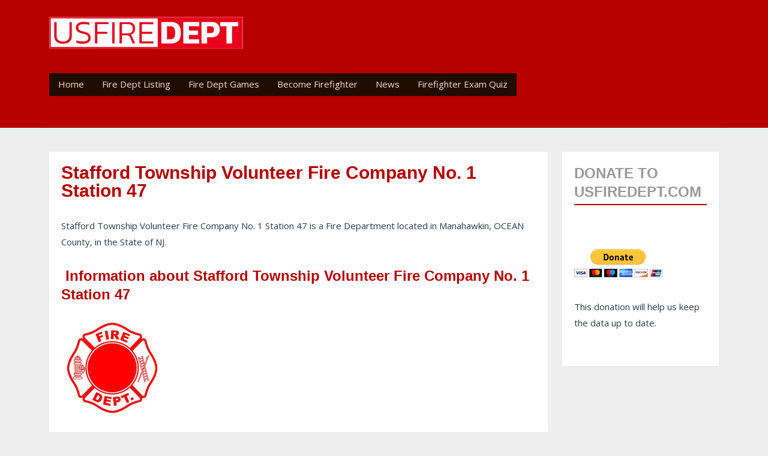

--- FILE ---
content_type: text/html; charset=UTF-8
request_url: https://usfiredept.com/stafford-township-volunteer-fire-company-no-1-station-47-21926.html
body_size: 27864
content:
<!DOCTYPE html>
<html  lang="en" dir="ltr" prefix="og: https://ogp.me/ns#" style="--bs-primary:#F96167;--bb-primary-dark:#d45358;--bb-primary-light:#000;--bs-primary-rgb:249, 97, 103;--bs-secondary:#F9E795;--bb-secondary-dark:#d4c57f;--bs-secondary-rgb:249, 231, 149;--bs-link-color:#F96167;--bs-link-hover-color:#d45358;--bs-body-color:#343a40;--bs-body-bg:#fff;--bb-h1-color:#343a40;--bb-h2-color:#343a40;--bb-h3-color:#343a40;">
  <head>
    <meta charset="utf-8" />
<script async src="https://www.googletagmanager.com/gtag/js?id=G-CTC10YQK9M"></script>
<script>window.dataLayer = window.dataLayer || [];function gtag(){dataLayer.push(arguments)};gtag("js", new Date());gtag("set", "developer_id.dMDhkMT", true);gtag("config", "G-CTC10YQK9M", {"groups":"default","page_placeholder":"PLACEHOLDER_page_location"});</script>
<meta name="description" content="Stafford Township Volunteer Fire Company No. 1 Station 47 is found in Manahawkin, OCEAN county, NJ. Get the Fire Dept latest news, contact info, logo, patch, photo, map, fire equipement, statistics, type of firefighters." />
<link rel="canonical" href="https://usfiredept.com/stafford-township-volunteer-fire-company-no-1-station-47-21926.html" />
<meta name="MobileOptimized" content="width" />
<meta name="HandheldFriendly" content="true" />
<meta name="viewport" content="width=device-width, initial-scale=1, shrink-to-fit=no" />
<script type="application/ld+json">{
    "@context": "https://schema.org",
    "@graph": [
        {
            "@type": "FireStation",
            "@id": "https://usfiredept.com/stafford-township-volunteer-fire-company-no-1-station-47-21926.html",
            "name": "Stafford Township Volunteer Fire Company No. 1  Station 47",
            "url": "https://usfiredept.com/stafford-township-volunteer-fire-company-no-1-station-47-21926.html",
            "telephone": "(609) 597-2138",
            "address": {
                "@type": "PostalAddress",
                "streetAddress": "133 Stafford AVE",
                "addressLocality": "Manahawkin",
                "addressRegion": "NJ",
                "postalCode": "8050",
                "addressCountry": "USA"
            },
            "geo": {
                "@type": "GeoCoordinates",
                "latitude": "39.655572",
                "longitude": "-74.187028"
            }
        }
    ]
}</script>
<meta http-equiv="x-ua-compatible" content="ie=edge" />
<link rel="icon" href="/sites/default/files/usfiredept_favicon.ico" type="image/vnd.microsoft.icon" />
<script>window.a2a_config=window.a2a_config||{};a2a_config.callbacks=[];a2a_config.overlays=[];a2a_config.templates={};</script>

    <title>Stafford Township Volunteer Fire Company No. 1 Station 47 | Manahawkin, NJ</title>
	
	<!-- Fontawesome -->
	<link href="http://maxcdn.bootstrapcdn.com/font-awesome/4.2.0/css/font-awesome.min.css" rel="stylesheet" type="text/css">
	<link href="https://fonts.googleapis.com/css?family=Open+Sans" rel="stylesheet">
	<link href='http://fonts.googleapis.com/css?family=Open+Sans+Condensed:700,300,300italic' rel='stylesheet' type='text/css' />
	
    <link rel="stylesheet" media="all" href="/sites/default/files/css/css_L-99H7FGAHKOOgiZkYojiysAxHkn4SGvmWe1scfOnOc.css?delta=0&amp;language=en&amp;theme=quatro&amp;include=[base64]" />
<link rel="stylesheet" media="all" href="/sites/default/files/css/css_4Ejdzj8ItHlQQzUVSKH-JS6WWOmpGBirjZIG0_wNPtI.css?delta=1&amp;language=en&amp;theme=quatro&amp;include=[base64]" />
<link rel="stylesheet" media="all" href="//cdn.jsdelivr.net/npm/bootstrap@5.2.0/dist/css/bootstrap.min.css" />
<link rel="stylesheet" media="all" href="/sites/default/files/css/css_vfTiS0QErjXmTpdJ8poYIkQTWTR8MVegyuvfQPy_D78.css?delta=3&amp;language=en&amp;theme=quatro&amp;include=[base64]" />
<link rel="stylesheet" media="print" href="/sites/default/files/css/css_a--TzIMW462sSd1d9Alq68_ZbseNLKsTFhAMJcRxGUs.css?delta=4&amp;language=en&amp;theme=quatro&amp;include=[base64]" />
<link rel="stylesheet" media="all" href="/sites/default/files/css/css_7lwUci1Fx_Y_VjtgAgawiFTLSlKBVf8fs2GsZKAudfo.css?delta=5&amp;language=en&amp;theme=quatro&amp;include=[base64]" />

    

  

  </head>
  <body class="layout-one-sidebar layout-sidebar-second page-node-75357 path-not-frontpage path-node page-node-type-fire-departments">
    <a href="#main-content" class="visually-hidden focusable skip-link">
      Skip to main content
    </a>
    
      <div class="dialog-off-canvas-main-canvas" data-off-canvas-main-canvas>
    

<div id="header-navbar-wrapper" class="header-navbar-wrapper">
          <header class="navbar navbar-expand-xl navbar-default" id="navbar-main" id="navbar" role="banner">
              <div class="container">
      	  <div class="row">
            <div class="navbar navbar-header col-12">
                <section class="row region region-navigation">
    <div class="site-branding">
      <a class="logo navbar-btn pull-left" href="/" title="Home" rel="home">
      <img src="/sites/default/files/logo04.png" alt="Home" />
    </a>
        <a class="name navbar-brand" href="/" title="Home" rel="home">USA Fire Departments</a>
    </div>
<section id="block-quatro-breadcrumbs" class="block block-system block-system-breadcrumb-block clearfix">
<div class="block-inner">
  
    

      
  <nav role="navigation" aria-label="breadcrumb" style="">
  <ol class="breadcrumb">
            <li class="breadcrumb-item">
        <a href="/">Home</a>
      </li>
        </ol>
</nav>


  </div>
</section>

<section id="block-quatro-mainnavigation" class="block block-superfish block-superfishmain clearfix">
<div class="block-inner">
  
    

      
<ul id="superfish-main" class="menu sf-menu sf-main sf-horizontal sf-style-coffee" role="menu" aria-label="Menu">
  

  
  <li id="main-standardfront-page" class="sf-depth-1 sf-no-children sf-first" role="none">
    
          <a href="/" class="sf-depth-1" role="menuitem">Home</a>
    
    
    
    
      </li>


            
  <li id="main-menu-link-content7b55c176-d1d4-4ff1-9c7b-66da6aa0c010" class="sf-depth-1 menuparent" role="none">
    
          <a href="/usa-fire-departments-listings.html" title="Fire Dept Listing" class="sf-depth-1 menuparent" role="menuitem" aria-haspopup="true" aria-expanded="false">Fire Dept Listing</a>
    
    
    
              <ul role="menu">
      
      

  
  <li id="main-menu-link-contentf4a0e831-9a5b-44cb-8a0f-33e7b5c639ba" class="sf-depth-2 sf-no-children sf-first sf-last" role="none">
    
          <a href="/usa-fire-departments-listing-map-states-25956.html" title="Fire Depts by States " class="sf-depth-2" role="menuitem">Fire Depts by States</a>
    
    
    
    
      </li>



              </ul>
      
    
    
      </li>


  
  <li id="main-menu-link-content3b35169a-e8a0-4015-a0a8-7879f90373f3" class="sf-depth-1 sf-no-children" role="none">
    
          <a href="/fire-rescue-emergency-games-25968.html" class="sf-depth-1" role="menuitem">Fire Dept Games</a>
    
    
    
    
      </li>


  
  <li id="main-menu-link-contenta28c3d81-0ec2-4e6c-a330-9927e62ce220" class="sf-depth-1 sf-no-children" role="none">
    
          <a href="/how-become-firefighter-25960.html" title="How to become Firefighter in the USA" class="sf-depth-1" role="menuitem">Become Firefighter</a>
    
    
    
    
      </li>


  
  <li id="main-menu-link-content6e509870-9940-4067-ab6f-d850fd60b8fa" class="sf-depth-1 sf-no-children" role="none">
    
          <a href="/blog" class="sf-depth-1" role="menuitem">News</a>
    
    
    
    
      </li>


  
  <li id="main-menu-link-contentb0ba30a1-f7eb-4302-b111-6259e51ee42d" class="sf-depth-1 sf-no-children sf-last" role="none">
    
          <a href="/firefighter-exam-questions-test-26000.html" class="sf-depth-1" role="menuitem">Firefighter Exam Quiz</a>
    
    
    
    
      </li>


</ul>

  </div>
</section>


  </section>

                                        </div>

                                  </div>
                </div>
            </header>
  </div>


  <div role="main" id="main-container" class="main-container container js-quickedit-main-content">
	
	<div class="row">
            
                  <section class="main-content col order-first col-md-9" id="content" role="main">

                
                
        						
                
                
                          <a id="main-content"></a>
            <div data-drupal-messages-fallback class="hidden"></div>
<section id="block-quatro-content" class="block block-system block-system-main-block clearfix">
<div class="block-inner">
  
    

      <article data-history-node-id="75357" class="node node--type-fire-departments fire-departments is-promoted full clearfix">

  
    

    <h1><span class="field field--name-title field--type-string field--label-hidden">Stafford Township Volunteer Fire Company No. 1  Station 47</span>
</h1>
   <p><span class="field field--name-title field--type-string field--label-hidden">Stafford Township Volunteer Fire Company No. 1  Station 47</span>
 is a Fire Department located in Manahawkin, OCEAN County, in the State of NJ.</p>
  <h2><span class="glyphicon glyphicon-info-sign"></span>&nbsp;Information about <span class="field field--name-title field--type-string field--label-hidden">Stafford Township Volunteer Fire Company No. 1  Station 47</span>
</h2>
  <div class="col-md-6">
<p style="padding: 0 10px">
<img src='sites/default/files/images/logos/fire-dept-logo.jpg' alt='Stafford Township Volunteer Fire Company No. 1  Station 47' />
</p>
</div>

<div class="col-md-6">
<h2><span class="glyphicon glyphicon-home"></span>&nbsp;Fire Department&#039;s Headquarter</h2>
Manahawkin Fire Department<br />
Location: 133 Stafford AVE<br />
<br />
City: Manahawkin<br />
County: OCEAN<br />
State: NJ<br />
Zip: 8050<br />
</div>

<div class="col-md-12">
<h2><span class="glyphicon glyphicon-phone-alt"></span>&nbsp;Phone &amp; Fax</h2>
Phone: (609) 597-2138<br />
Fax: (609) 597-3428<br />
<p class="bg-danger"> <strong>In Case of an Emergency, call 9-1-1</strong> </p>
<p>Are you the <strong><span class="field field--name-title field--type-string field--label-hidden">Stafford Township Volunteer Fire Company No. 1  Station 47</span>
 Fire Chief</strong>? <br />Are you a <strong>Firefighter at <span class="field field--name-title field--type-string field--label-hidden">Stafford Township Volunteer Fire Company No. 1  Station 47</span>
</strong>
 or a member of the Manahawkin community? You can help us to keep this page up to date:<br /><a href="/update-a-fire-department.html?fdurl=/stafford-township-volunteer-fire-company-no-1-station-47-21926.html"><button type="button" class="btn btn-danger">Help update this Fire Department's Information <span class="glyphicon glyphicon-pencil"></span> </button></a></p>
<br /><br />
</div>

<div>
<h2><span class="glyphicon glyphicon-envelope"></span>&nbsp;Mailing Address</span> for <span class="field field--name-title field--type-string field--label-hidden">Stafford Township Volunteer Fire Company No. 1  Station 47</span>
</h2>
Manahawkin Fire Department<br />
133 Stafford AVE&nbsp;
&nbsp;
&nbsp;
Manahawkin&nbsp;
NJ&nbsp;
8050
</div>

<h2><span class="glyphicon glyphicon-map-marker"></span>&nbsp;Map of  <span class="field field--name-title field--type-string field--label-hidden">Stafford Township Volunteer Fire Company No. 1  Station 47</span>
</h2>

            <div class="field field--name-field-geo1 field--type-geofield field--label-hidden field__item"><div id="leaflet-map-node-fire-departments-75357-field-geo1"  style="min-width: 150px; height: 400px"></div>
</div>
      

<div>
<h2><span class="glyphicon glyphicon-list-alt"></span>&nbsp;Organization</span> of <span class="field field--name-title field--type-string field--label-hidden">Stafford Township Volunteer Fire Company No. 1  Station 47</span>
</h2>
Dept Type: Volunteer<br />
Organization Type: Local<br />
Number of Stations: 2<br />

Career Firefighters: 0<br />
     
Volunteer Firefighters: 50<br />

Paid per Call Firefighters: 0<br />

Civilian Non-Firefighting: 0<br />

Volunteer Non-Firefighting: 0<br />
</div>

<h2><span class="glyphicon glyphicon-globe"></span>&nbsp;Website/Facebook Page of <span class="field field--name-title field--type-string field--label-hidden">Stafford Township Volunteer Fire Company No. 1  Station 47</span>
</h2>
<a href="https://www.Station47.com">Stafford Township Volunteer Fire Company No. 1  Station 47</a>


<div class="views-element-container"><div class="view view-firedept-states view-id-firedept_states view-display-id-block_1 js-view-dom-id-9f2f2b7f3f95e640cfa34730199c0f1cfb8590aefab833257fbdee8de85958e0">
  
    
      <div class="view-header">
      <h3>Other Fire Departments in the State of  (NJ )</h3>
    </div>
      
      <div class="view-content">
          <div class="views-view-grid horizontal cols-3 clearfix col">
            <div class="views-row clearfix row-1">
                  <div class="views-col col-1" style="width: 33.333333333333%;">
            <div class="views-field views-field-title"><span class="field-content"><a href="/fairfield-volunteer-fire-company-1-7732.html" hreflang="en">Fairfield Volunteer Fire Company #1</a></span></div>
          </div>
                  <div class="views-col col-2" style="width: 33.333333333333%;">
            <div class="views-field views-field-title"><span class="field-content"><a href="/east-dover-volunteer-fire-company-6840.html" hreflang="en">East Dover Volunteer Fire Company</a></span></div>
          </div>
                  <div class="views-col col-3" style="width: 33.333333333333%;">
            <div class="views-field views-field-title"><span class="field-content"><a href="/north-plainfield-fire-department-16659.html" hreflang="en">North Plainfield Fire Department</a></span></div>
          </div>
              </div>
          <div class="views-row clearfix row-2">
                  <div class="views-col col-1" style="width: 33.333333333333%;">
            <div class="views-field views-field-title"><span class="field-content"><a href="/chesterfield-hose-co-4084.html" hreflang="en">Chesterfield Hose Co</a></span></div>
          </div>
                  <div class="views-col col-2" style="width: 33.333333333333%;">
            <div class="views-field views-field-title"><span class="field-content"><a href="/chester-vfc-4073.html" hreflang="en">Chester VFC</a></span></div>
          </div>
                  <div class="views-col col-3" style="width: 33.333333333333%;">
            <div class="views-field views-field-title"><span class="field-content"><a href="/atlantic-city-intl-airport-fire-department-914.html" hreflang="en">Atlantic City Int&#039;l Airport Fire Department</a></span></div>
          </div>
              </div>
          <div class="views-row clearfix row-3">
                  <div class="views-col col-1" style="width: 33.333333333333%;">
            <div class="views-field views-field-title"><span class="field-content"><a href="/avalon-volunteer-fire-department-1025.html" hreflang="en">Avalon Volunteer Fire Department</a></span></div>
          </div>
                  <div class="views-col col-2" style="width: 33.333333333333%;">
            <div class="views-field views-field-title"><span class="field-content"><a href="/alpha-volunteer-fire-department-404.html" hreflang="en">Alpha Volunteer Fire Department</a></span></div>
          </div>
                  <div class="views-col col-3" style="width: 33.333333333333%;">
            <div class="views-field views-field-title"><span class="field-content"><a href="/frenchtown-fire-department-8581.html" hreflang="en">Frenchtown Fire Department</a></span></div>
          </div>
              </div>
          <div class="views-row clearfix row-4">
                  <div class="views-col col-1" style="width: 33.333333333333%;">
            <div class="views-field views-field-title"><span class="field-content"><a href="/phillipsburg-fire-department-18031.html" hreflang="en">Phillipsburg Fire Department</a></span></div>
          </div>
                  <div class="views-col col-2" style="width: 33.333333333333%;">
            <div class="views-field views-field-title"><span class="field-content"><a href="/colonia-volunteer-fire-department-5136.html" hreflang="en">Colonia Volunteer Fire Department</a></span></div>
          </div>
                  <div class="views-col col-3" style="width: 33.333333333333%;">
            <div class="views-field views-field-title"><span class="field-content"><a href="/ramsey-fire-department-18998.html" hreflang="en">Ramsey Fire Department</a></span></div>
          </div>
              </div>
          <div class="views-row clearfix row-5">
                  <div class="views-col col-1" style="width: 33.333333333333%;">
            <div class="views-field views-field-title"><span class="field-content"><a href="/oxford-volunteer-fire-department-17464.html" hreflang="en">Oxford Volunteer Fire Department</a></span></div>
          </div>
                  <div class="views-col col-2" style="width: 33.333333333333%;">
            <div class="views-field views-field-title"><span class="field-content"><a href="/beachwood-volunteer-fire-company-1-1385.html" hreflang="en">Beachwood Volunteer Fire Company #1</a></span></div>
          </div>
                  <div class="views-col col-3" style="width: 33.333333333333%;">
            <div class="views-field views-field-title"><span class="field-content"><a href="/rutherford-volunteer-fire-department-20012.html" hreflang="en">Rutherford Volunteer Fire Department</a></span></div>
          </div>
              </div>
          <div class="views-row clearfix row-6">
                  <div class="views-col col-1" style="width: 33.333333333333%;">
            <div class="views-field views-field-title"><span class="field-content"><a href="/chews-landing-fire-department-4101.html" hreflang="en">Chews Landing Fire Department</a></span></div>
          </div>
                  <div class="views-col col-2" style="width: 33.333333333333%;">
            <div class="views-field views-field-title"><span class="field-content"><a href="/aberdeen-township-fire-hose-district-1-65.html" hreflang="en">Aberdeen Township Fire &amp; Hose District 1</a></span></div>
          </div>
                  <div class="views-col col-3" style="width: 33.333333333333%;">
            <div class="views-field views-field-title"><span class="field-content"><a href="/mid-bergen-fire-hazmat-team-14823.html" hreflang="en">Mid-Bergen Fire Hazmat Team</a></span></div>
          </div>
              </div>
          <div class="views-row clearfix row-7">
                  <div class="views-col col-1" style="width: 33.333333333333%;">
            <div class="views-field views-field-title"><span class="field-content"><a href="/westville-fire-department-25081.html" hreflang="en">Westville Fire Department</a></span></div>
          </div>
                  <div class="views-col col-2" style="width: 33.333333333333%;">
            <div class="views-field views-field-title"><span class="field-content"><a href="/city-new-brunswick-fire-department-4501.html" hreflang="en">City of New Brunswick Fire Department</a></span></div>
          </div>
              </div>
      </div>

    </div>
  
          </div>
</div>


  

</article>



  </div>
</section>



              </section>

                              <aside id="sidebar-second" class="col-md-3" role="complementary">
              <section id="block-quatro-donateforusfiredeptcomwebsitesmaintenance" class="block-content-basic block block-block-content block-block-contentacc90b10-dad2-4ab8-9a7e-0726da3c8a71 clearfix">
<div class="block-inner">
  
      <h2 class="block-title">Donate to USFiredept.com</h2>
    

      
            <div class="clearfix text-formatted field field--name-body field--type-text-with-summary field--label-hidden field__item"><p>&nbsp;</p><form action="https://www.paypal.com/donate" method="post" target="_top"><p><input type="hidden" name="hosted_button_id" value="7TR973XH73YCC"> <input type="image" src="https://www.paypalobjects.com/en_US/i/btn/btn_donateCC_LG.gif" border="0" name="submit" title="PayPal - The safer, easier way to pay online!" alt="Donate with PayPal button"> <img src="https://www.paypal.com/en_US/i/scr/pixel.gif" alt width="1" height="1" border="0" loading="lazy"></p></form><p>This donation will help us keep the data up to date.</p></div>
      
  </div>
</section>



          </aside>
                  </div>
  </div>

      <footer class="footer container" role="contentinfo">
      <div class="footer-inner">
            <section class="row region region-footer">
    <section id="block-quatro-footertext" class="block-content-basic block block-block-content block-block-contentc696ad6c-086f-4889-a8fc-c4e9f2dc285a clearfix">
<div class="block-inner">
  
    

      
            <div class="clearfix text-formatted field field--name-body field--type-text-with-summary field--label-hidden field__item"><p>Find out all the information about the Fire Departments in the USA.<br>© 2009-2025 USA Fire Departments usfiredept.com All Rights reserved.</p></div>
      
  </div>
</section>


  </section>

	  </div>
    </footer>
  
  </div>

    
    <script type="application/json" data-drupal-selector="drupal-settings-json">{"path":{"baseUrl":"\/","pathPrefix":"","currentPath":"node\/75357","currentPathIsAdmin":false,"isFront":false,"currentLanguage":"en"},"pluralDelimiter":"\u0003","suppressDeprecationErrors":true,"ajaxPageState":{"libraries":"[base64]","theme":"quatro","theme_token":null},"ajaxTrustedUrl":[],"google_analytics":{"account":"G-CTC10YQK9M","trackOutbound":true,"trackMailto":true,"trackTel":true,"trackDownload":true,"trackDownloadExtensions":"7z|aac|arc|arj|asf|asx|avi|bin|csv|doc(x|m)?|dot(x|m)?|exe|flv|gif|gz|gzip|hqx|jar|jpe?g|js|mp(2|3|4|e?g)|mov(ie)?|msi|msp|pdf|phps|png|ppt(x|m)?|pot(x|m)?|pps(x|m)?|ppam|sld(x|m)?|thmx|qtm?|ra(m|r)?|sea|sit|tar|tgz|torrent|txt|wav|wma|wmv|wpd|xls(x|m|b)?|xlt(x|m)|xlam|xml|z|zip"},"leaflet":{"leaflet-map-node-fire-departments-75357-field-geo1":{"mapid":"leaflet-map-node-fire-departments-75357-field-geo1","map":{"label":"- Default Leaflet - OSM Mapnik - ","description":"Leaflet default map.","settings":{"dragging":true,"touchZoom":true,"scrollWheelZoom":true,"doubleClickZoom":true,"zoomControl":true,"zoomControlPosition":"topleft","attributionControl":true,"trackResize":true,"fadeAnimation":true,"zoomAnimation":true,"closePopupOnClick":true,"worldCopyJump":true,"map_position_force":false,"zoom":12,"zoomFiner":0,"minZoom":1,"maxZoom":18,"center":{"lat":0,"lon":0},"path":"{\u0022color\u0022:\u0022#3388ff\u0022,\u0022opacity\u0022:\u00221.0\u0022,\u0022stroke\u0022:true,\u0022weight\u0022:3,\u0022fill\u0022:\u0022depends\u0022,\u0022fillColor\u0022:\u0022*\u0022,\u0022fillOpacity\u0022:\u00220.2\u0022}","leaflet_markercluster":{"control":false,"options":"{\u0022spiderfyOnMaxZoom\u0022:true,\u0022showCoverageOnHover\u0022:true,\u0022removeOutsideVisibleBounds\u0022: false}"},"fullscreen":{"control":false,"options":"{\u0022position\u0022:\u0022topleft\u0022,\u0022pseudoFullscreen\u0022:false}"},"gestureHandling":false,"reset_map":{"control":false,"position":"topright"},"map_scale":{"control":false,"options":"{\u0022position\u0022:\u0022bottomright\u0022,\u0022maxWidth\u0022:100,\u0022metric\u0022:true,\u0022imperial\u0022:false,\u0022updateWhenIdle\u0022:false}"},"locate":{"control":false,"options":"{\u0022position\u0022: \u0022topright\u0022, \u0022setView\u0022: \u0022untilPanOrZoom\u0022, \u0022returnToPrevBounds\u0022:true, \u0022keepCurrentZoomLevel\u0022: true, \u0022strings\u0022: {\u0022title\u0022: \u0022Locate my position\u0022}}","automatic":false},"fitbounds_options":"{\u0022padding\u0022:[0,0]}","geocoder":{"control":false,"settings":{"set_marker":false,"popup":false,"autocomplete":{"placeholder":"Search Address","title":"Search an Address on the Map"},"position":"topright","input_size":20,"providers":[],"min_terms":4,"delay":800,"zoom":16,"options":""}},"map_lazy_load":{"lazy_load":0}},"layers":{"OpenStreetMap":{"urlTemplate":"https:\/\/tile.openstreetmap.org\/{z}\/{x}\/{y}.png","options":{"maxZoom":19,"attribution":"\u0026copy; \u003Ca href=\u0022https:\/\/www.openstreetmap.org\/copyright\u0022 rel=\u0022noopener noreferrer\u0022\u003EOpenStreetMap\u003C\/a\u003E contributors"}}},"id":"leaflet-map-node-fire-departments-75357-field-geo1","geofield_cardinality":1},"features":[{"type":"point","lat":39.65557199999999937745087663643062114715576171875,"lon":-74.18702799999999797364580444991588592529296875,"entity_id":"75357","icon":{"iconUrl":"","shadowUrl":"","iconSize":{"x":null,"y":null},"iconAnchor":{"x":null,"y":null},"shadowSize":{"x":null,"y":null},"shadowAnchor":{"x":null,"y":null},"popupAnchor":{"x":null,"y":null},"className":""}}]}},"superfish":{"superfish-main":{"id":"superfish-main","sf":{"animation":{"opacity":"show","height":"show"},"speed":"fast","autoArrows":false,"dropShadows":true},"plugins":{"smallscreen":{"cloneParent":0,"mode":"window_width"},"supposition":true,"supersubs":true}}},"user":{"uid":0,"permissionsHash":"066943ca9c7faa733f472e30ee695d12089161547cecb2e4ac01bc723e5cb20a"}}</script>
<script src="/sites/default/files/js/js_OUvfj059HgI8exO5xvARAfVfOO3DJ_St1gVgzomahvM.js?scope=footer&amp;delta=0&amp;language=en&amp;theme=quatro&amp;include=eJx1jkEKwzAMBD_k1E8Ksq04AlUyklLI79tCaCFNTzvMXBZaCwXZMxxwW0wlUlEND4MxFzAjzV9Rm_zmzlqAJ4-dSXrqqp1xBgHeg6rns0iMsDBGPnZqtg3g5NtAW8jX_KErN6_6QCMJfH296n4HZq-GKNf9Tb4V_1eHOgWpPAGJGnSp"></script>
<script src="//static.addtoany.com/menu/page.js" defer></script>
<script src="/sites/default/files/js/js_iTH9xEMc-JYrgdDZKWefhaFFWQ1iNeUvPA0ug7ZSmGY.js?scope=footer&amp;delta=2&amp;language=en&amp;theme=quatro&amp;include=eJx1jkEKwzAMBD_k1E8Ksq04AlUyklLI79tCaCFNTzvMXBZaCwXZMxxwW0wlUlEND4MxFzAjzV9Rm_zmzlqAJ4-dSXrqqp1xBgHeg6rns0iMsDBGPnZqtg3g5NtAW8jX_KErN6_6QCMJfH296n4HZq-GKNf9Tb4V_1eHOgWpPAGJGnSp"></script>
<script src="//cdn.jsdelivr.net/npm/bootstrap@5.2.0/dist/js/bootstrap.bundle.min.js"></script>
<script src="/sites/default/files/js/js_7b_NgAYIvCS9pHg6CR1Pn9uxhhs_kPlM2jJSA79BejA.js?scope=footer&amp;delta=4&amp;language=en&amp;theme=quatro&amp;include=eJx1jkEKwzAMBD_k1E8Ksq04AlUyklLI79tCaCFNTzvMXBZaCwXZMxxwW0wlUlEND4MxFzAjzV9Rm_zmzlqAJ4-dSXrqqp1xBgHeg6rns0iMsDBGPnZqtg3g5NtAW8jX_KErN6_6QCMJfH296n4HZq-GKNf9Tb4V_1eHOgWpPAGJGnSp"></script>

  </body>
</html>
